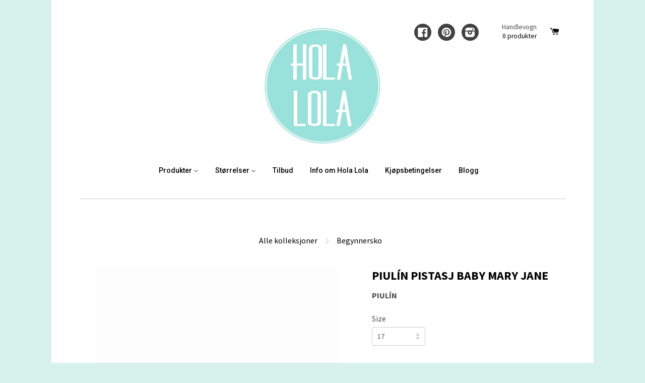

--- FILE ---
content_type: text/html; charset=utf-8
request_url: https://holalola.no/collections/til-nybegynneren/products/piulin-pistasj-baby-mary-jane
body_size: 14616
content:
<!doctype html>
<!--[if lt IE 7]><html class="no-js lt-ie9 lt-ie8 lt-ie7" lang="en"> <![endif]-->
<!--[if IE 7]><html class="no-js lt-ie9 lt-ie8" lang="en"> <![endif]-->
<!--[if IE 8]><html class="no-js lt-ie9" lang="en"> <![endif]-->
<!--[if IE 9 ]><html class="ie9 no-js"> <![endif]-->
<!--[if (gt IE 9)|!(IE)]><!--> <html class="no-js"> <!--<![endif]-->
<head>

  <!-- Basic page needs ================================================== -->
  <meta charset="utf-8">
  <meta http-equiv="X-UA-Compatible" content="IE=edge,chrome=1">

  
  <link rel="shortcut icon" href="//holalola.no/cdn/shop/t/2/assets/favicon.png?v=166800402672806154921441140968" type="image/png" />
  

  <!-- Title and description ================================================== -->
  <title>
  Piulín pistasj baby mary jane &ndash; Hola Lola
  </title>

  
  <meta name="description" content="Nydelige myke babysko i typen Mary Jane med klassisk spenne og i lakk. Disse kan brukes som tøfler, pensko eller utesko. Skoen er håndlaget i skinn. En enkel skinnsåle i de minste størrelsene, mens strørrelse 18 og 19 har en sklisikker gummisåle som passer babyene som begynner å reise seg godt. Piulín, spansk barneskom">
  

  <!-- Product meta ================================================== -->
  

  <meta property="og:type" content="product">
  <meta property="og:title" content="Piulín pistasj baby mary jane">
  
  <meta property="og:image" content="http://holalola.no/cdn/shop/products/P9090174_9fc260d4-b4d7-4173-aacc-2faac3907fdb_grande.jpg?v=1527561801">
  <meta property="og:image:secure_url" content="https://holalola.no/cdn/shop/products/P9090174_9fc260d4-b4d7-4173-aacc-2faac3907fdb_grande.jpg?v=1527561801">
  
  <meta property="og:image" content="http://holalola.no/cdn/shop/products/P9090175_fd2b66ca-b1f6-4058-aae7-44628bfc3779_grande.jpg?v=1527561801">
  <meta property="og:image:secure_url" content="https://holalola.no/cdn/shop/products/P9090175_fd2b66ca-b1f6-4058-aae7-44628bfc3779_grande.jpg?v=1527561801">
  
  <meta property="og:image" content="http://holalola.no/cdn/shop/products/P9090179_513dab48-8751-4e3b-b026-166a3a194587_grande.jpg?v=1527561801">
  <meta property="og:image:secure_url" content="https://holalola.no/cdn/shop/products/P9090179_513dab48-8751-4e3b-b026-166a3a194587_grande.jpg?v=1527561801">
  
  <meta property="og:price:amount" content="199,00">
  <meta property="og:price:currency" content="NOK">


  <meta property="og:description" content="Nydelige myke babysko i typen Mary Jane med klassisk spenne og i lakk. Disse kan brukes som tøfler, pensko eller utesko. Skoen er håndlaget i skinn. En enkel skinnsåle i de minste størrelsene, mens strørrelse 18 og 19 har en sklisikker gummisåle som passer babyene som begynner å reise seg godt. Piulín, spansk barneskom">

  <meta property="og:url" content="https://holalola.no/products/piulin-pistasj-baby-mary-jane">
  <meta property="og:site_name" content="Hola Lola">

  



  <meta name="twitter:site" content="@">


  <meta name="twitter:card" content="product">
  <meta name="twitter:title" content="Piulín pistasj baby mary jane">
  <meta name="twitter:description" content="Nydelige myke babysko i typen Mary Jane med klassisk spenne og i lakk. Disse kan brukes som tøfler, pensko eller utesko. Skoen er håndlaget i skinn. En enkel skinnsåle i de minste størrelsene, mens strørrelse 18 og 19 har en sklisikker gummisåle som passer babyene som begynner å reise seg godt. Piulín, spansk barneskomerke etablert i 1980, kjent for sin kvalitet og stil og kjennetegnes som klassisk, men moderne, stilig, elegant og chic. Fremfor alt er det komfort og velvære for barnas føtter som står høyt for Piulín. Inner- og ytterside håndlaget i 100 % skinn  Størrelse: Disse er romslige i størrelsen og det kan hende du bør gå ned en størrelse. Passer en normal barnefot. Vi anbefaler ca. 1 cm voksetillegg til små barn. Veiledende innvendige mål: 17: 10,9 cm  (ca 3 - 6 mnd)      18: 11,4 cm  (ca 6 - 9">
  <meta name="twitter:image" content="https://holalola.no/cdn/shop/products/P9090174_9fc260d4-b4d7-4173-aacc-2faac3907fdb_medium.jpg?v=1527561801">
  <meta name="twitter:image:width" content="240">
  <meta name="twitter:image:height" content="240">
  <meta name="twitter:label1" content="Price">
  <meta name="twitter:data1" content="199,00 NOK">
  
  <meta name="twitter:label2" content="Brand">
  <meta name="twitter:data2" content="Piulín">
  



  <!-- Helpers ================================================== -->
  <link rel="canonical" href="https://holalola.no/products/piulin-pistasj-baby-mary-jane">
  <meta name="viewport" content="width=device-width,initial-scale=1">

  

  <!-- CSS ================================================== -->
  <link href="//holalola.no/cdn/shop/t/2/assets/timber.scss.css?v=90981306892757535841745952957" rel="stylesheet" type="text/css" media="all" />
  
  
  
  <link href="//fonts.googleapis.com/css?family=Source+Sans+Pro:400,700" rel="stylesheet" type="text/css" media="all" />


  


  
    
    
    <link href="//fonts.googleapis.com/css?family=Roboto:500" rel="stylesheet" type="text/css" media="all" />
  



  <!-- Header hook for plugins ================================================== -->
  <!-- "snippets/buddha-megamenu-before.liquid" was not rendered, the associated app was uninstalled -->
  <!-- "snippets/buddha-megamenu.liquid" was not rendered, the associated app was uninstalled -->
  <script>window.performance && window.performance.mark && window.performance.mark('shopify.content_for_header.start');</script><meta id="shopify-digital-wallet" name="shopify-digital-wallet" content="/7678387/digital_wallets/dialog">
<meta name="shopify-checkout-api-token" content="6f8024e20fd157b882723ec2736a961f">
<meta id="in-context-paypal-metadata" data-shop-id="7678387" data-venmo-supported="false" data-environment="production" data-locale="en_US" data-paypal-v4="true" data-currency="NOK">
<link rel="alternate" type="application/json+oembed" href="https://holalola.no/products/piulin-pistasj-baby-mary-jane.oembed">
<script async="async" src="/checkouts/internal/preloads.js?locale=no-NO"></script>
<script id="shopify-features" type="application/json">{"accessToken":"6f8024e20fd157b882723ec2736a961f","betas":["rich-media-storefront-analytics"],"domain":"holalola.no","predictiveSearch":true,"shopId":7678387,"locale":"en"}</script>
<script>var Shopify = Shopify || {};
Shopify.shop = "hola-lola.myshopify.com";
Shopify.locale = "no";
Shopify.currency = {"active":"NOK","rate":"1.0"};
Shopify.country = "NO";
Shopify.theme = {"name":"React","id":9956468,"schema_name":null,"schema_version":null,"theme_store_id":348,"role":"main"};
Shopify.theme.handle = "null";
Shopify.theme.style = {"id":null,"handle":null};
Shopify.cdnHost = "holalola.no/cdn";
Shopify.routes = Shopify.routes || {};
Shopify.routes.root = "/";</script>
<script type="module">!function(o){(o.Shopify=o.Shopify||{}).modules=!0}(window);</script>
<script>!function(o){function n(){var o=[];function n(){o.push(Array.prototype.slice.apply(arguments))}return n.q=o,n}var t=o.Shopify=o.Shopify||{};t.loadFeatures=n(),t.autoloadFeatures=n()}(window);</script>
<script id="shop-js-analytics" type="application/json">{"pageType":"product"}</script>
<script defer="defer" async type="module" src="//holalola.no/cdn/shopifycloud/shop-js/modules/v2/client.init-shop-cart-sync_D0dqhulL.en.esm.js"></script>
<script defer="defer" async type="module" src="//holalola.no/cdn/shopifycloud/shop-js/modules/v2/chunk.common_CpVO7qML.esm.js"></script>
<script type="module">
  await import("//holalola.no/cdn/shopifycloud/shop-js/modules/v2/client.init-shop-cart-sync_D0dqhulL.en.esm.js");
await import("//holalola.no/cdn/shopifycloud/shop-js/modules/v2/chunk.common_CpVO7qML.esm.js");

  window.Shopify.SignInWithShop?.initShopCartSync?.({"fedCMEnabled":true,"windoidEnabled":true});

</script>
<script>(function() {
  var isLoaded = false;
  function asyncLoad() {
    if (isLoaded) return;
    isLoaded = true;
    var urls = ["https:\/\/instafeed.nfcube.com\/cdn\/45c42a8cede934161c146db2f5e4a792.js?shop=hola-lola.myshopify.com","https:\/\/chimpstatic.com\/mcjs-connected\/js\/users\/f06882025b50fa9fe631a4347\/51777c64fc646c20931bed85d.js?shop=hola-lola.myshopify.com"];
    for (var i = 0; i < urls.length; i++) {
      var s = document.createElement('script');
      s.type = 'text/javascript';
      s.async = true;
      s.src = urls[i];
      var x = document.getElementsByTagName('script')[0];
      x.parentNode.insertBefore(s, x);
    }
  };
  if(window.attachEvent) {
    window.attachEvent('onload', asyncLoad);
  } else {
    window.addEventListener('load', asyncLoad, false);
  }
})();</script>
<script id="__st">var __st={"a":7678387,"offset":3600,"reqid":"a7f4c121-bc46-4c16-9f99-fac2495e2480-1765289764","pageurl":"holalola.no\/collections\/til-nybegynneren\/products\/piulin-pistasj-baby-mary-jane","u":"a342b3967ef3","p":"product","rtyp":"product","rid":9700915145};</script>
<script>window.ShopifyPaypalV4VisibilityTracking = true;</script>
<script id="captcha-bootstrap">!function(){'use strict';const t='contact',e='account',n='new_comment',o=[[t,t],['blogs',n],['comments',n],[t,'customer']],c=[[e,'customer_login'],[e,'guest_login'],[e,'recover_customer_password'],[e,'create_customer']],r=t=>t.map((([t,e])=>`form[action*='/${t}']:not([data-nocaptcha='true']) input[name='form_type'][value='${e}']`)).join(','),a=t=>()=>t?[...document.querySelectorAll(t)].map((t=>t.form)):[];function s(){const t=[...o],e=r(t);return a(e)}const i='password',u='form_key',d=['recaptcha-v3-token','g-recaptcha-response','h-captcha-response',i],f=()=>{try{return window.sessionStorage}catch{return}},m='__shopify_v',_=t=>t.elements[u];function p(t,e,n=!1){try{const o=window.sessionStorage,c=JSON.parse(o.getItem(e)),{data:r}=function(t){const{data:e,action:n}=t;return t[m]||n?{data:e,action:n}:{data:t,action:n}}(c);for(const[e,n]of Object.entries(r))t.elements[e]&&(t.elements[e].value=n);n&&o.removeItem(e)}catch(o){console.error('form repopulation failed',{error:o})}}const l='form_type',E='cptcha';function T(t){t.dataset[E]=!0}const w=window,h=w.document,L='Shopify',v='ce_forms',y='captcha';let A=!1;((t,e)=>{const n=(g='f06e6c50-85a8-45c8-87d0-21a2b65856fe',I='https://cdn.shopify.com/shopifycloud/storefront-forms-hcaptcha/ce_storefront_forms_captcha_hcaptcha.v1.5.2.iife.js',D={infoText:'Protected by hCaptcha',privacyText:'Privacy',termsText:'Terms'},(t,e,n)=>{const o=w[L][v],c=o.bindForm;if(c)return c(t,g,e,D).then(n);var r;o.q.push([[t,g,e,D],n]),r=I,A||(h.body.append(Object.assign(h.createElement('script'),{id:'captcha-provider',async:!0,src:r})),A=!0)});var g,I,D;w[L]=w[L]||{},w[L][v]=w[L][v]||{},w[L][v].q=[],w[L][y]=w[L][y]||{},w[L][y].protect=function(t,e){n(t,void 0,e),T(t)},Object.freeze(w[L][y]),function(t,e,n,w,h,L){const[v,y,A,g]=function(t,e,n){const i=e?o:[],u=t?c:[],d=[...i,...u],f=r(d),m=r(i),_=r(d.filter((([t,e])=>n.includes(e))));return[a(f),a(m),a(_),s()]}(w,h,L),I=t=>{const e=t.target;return e instanceof HTMLFormElement?e:e&&e.form},D=t=>v().includes(t);t.addEventListener('submit',(t=>{const e=I(t);if(!e)return;const n=D(e)&&!e.dataset.hcaptchaBound&&!e.dataset.recaptchaBound,o=_(e),c=g().includes(e)&&(!o||!o.value);(n||c)&&t.preventDefault(),c&&!n&&(function(t){try{if(!f())return;!function(t){const e=f();if(!e)return;const n=_(t);if(!n)return;const o=n.value;o&&e.removeItem(o)}(t);const e=Array.from(Array(32),(()=>Math.random().toString(36)[2])).join('');!function(t,e){_(t)||t.append(Object.assign(document.createElement('input'),{type:'hidden',name:u})),t.elements[u].value=e}(t,e),function(t,e){const n=f();if(!n)return;const o=[...t.querySelectorAll(`input[type='${i}']`)].map((({name:t})=>t)),c=[...d,...o],r={};for(const[a,s]of new FormData(t).entries())c.includes(a)||(r[a]=s);n.setItem(e,JSON.stringify({[m]:1,action:t.action,data:r}))}(t,e)}catch(e){console.error('failed to persist form',e)}}(e),e.submit())}));const S=(t,e)=>{t&&!t.dataset[E]&&(n(t,e.some((e=>e===t))),T(t))};for(const o of['focusin','change'])t.addEventListener(o,(t=>{const e=I(t);D(e)&&S(e,y())}));const B=e.get('form_key'),M=e.get(l),P=B&&M;t.addEventListener('DOMContentLoaded',(()=>{const t=y();if(P)for(const e of t)e.elements[l].value===M&&p(e,B);[...new Set([...A(),...v().filter((t=>'true'===t.dataset.shopifyCaptcha))])].forEach((e=>S(e,t)))}))}(h,new URLSearchParams(w.location.search),n,t,e,['guest_login'])})(!0,!0)}();</script>
<script integrity="sha256-52AcMU7V7pcBOXWImdc/TAGTFKeNjmkeM1Pvks/DTgc=" data-source-attribution="shopify.loadfeatures" defer="defer" src="//holalola.no/cdn/shopifycloud/storefront/assets/storefront/load_feature-81c60534.js" crossorigin="anonymous"></script>
<script data-source-attribution="shopify.dynamic_checkout.dynamic.init">var Shopify=Shopify||{};Shopify.PaymentButton=Shopify.PaymentButton||{isStorefrontPortableWallets:!0,init:function(){window.Shopify.PaymentButton.init=function(){};var t=document.createElement("script");t.src="https://holalola.no/cdn/shopifycloud/portable-wallets/latest/portable-wallets.en.js",t.type="module",document.head.appendChild(t)}};
</script>
<script data-source-attribution="shopify.dynamic_checkout.buyer_consent">
  function portableWalletsHideBuyerConsent(e){var t=document.getElementById("shopify-buyer-consent"),n=document.getElementById("shopify-subscription-policy-button");t&&n&&(t.classList.add("hidden"),t.setAttribute("aria-hidden","true"),n.removeEventListener("click",e))}function portableWalletsShowBuyerConsent(e){var t=document.getElementById("shopify-buyer-consent"),n=document.getElementById("shopify-subscription-policy-button");t&&n&&(t.classList.remove("hidden"),t.removeAttribute("aria-hidden"),n.addEventListener("click",e))}window.Shopify?.PaymentButton&&(window.Shopify.PaymentButton.hideBuyerConsent=portableWalletsHideBuyerConsent,window.Shopify.PaymentButton.showBuyerConsent=portableWalletsShowBuyerConsent);
</script>
<script data-source-attribution="shopify.dynamic_checkout.cart.bootstrap">document.addEventListener("DOMContentLoaded",(function(){function t(){return document.querySelector("shopify-accelerated-checkout-cart, shopify-accelerated-checkout")}if(t())Shopify.PaymentButton.init();else{new MutationObserver((function(e,n){t()&&(Shopify.PaymentButton.init(),n.disconnect())})).observe(document.body,{childList:!0,subtree:!0})}}));
</script>
<link id="shopify-accelerated-checkout-styles" rel="stylesheet" media="screen" href="https://holalola.no/cdn/shopifycloud/portable-wallets/latest/accelerated-checkout-backwards-compat.css" crossorigin="anonymous">
<style id="shopify-accelerated-checkout-cart">
        #shopify-buyer-consent {
  margin-top: 1em;
  display: inline-block;
  width: 100%;
}

#shopify-buyer-consent.hidden {
  display: none;
}

#shopify-subscription-policy-button {
  background: none;
  border: none;
  padding: 0;
  text-decoration: underline;
  font-size: inherit;
  cursor: pointer;
}

#shopify-subscription-policy-button::before {
  box-shadow: none;
}

      </style>

<script>window.performance && window.performance.mark && window.performance.mark('shopify.content_for_header.end');</script>

  

<!--[if lt IE 9]>
<script src="//html5shiv.googlecode.com/svn/trunk/html5.js" type="text/javascript"></script>
<script src="//holalola.no/cdn/shop/t/2/assets/respond.min.js?v=52248677837542619231423557271" type="text/javascript"></script>
<link href="//holalola.no/cdn/shop/t/2/assets/respond-proxy.html" id="respond-proxy" rel="respond-proxy" />
<link href="//holalola.no/search?q=20ac90969d94aa6041d657217d040953" id="respond-redirect" rel="respond-redirect" />
<script src="//holalola.no/search?q=20ac90969d94aa6041d657217d040953" type="text/javascript"></script>
<![endif]-->



  

  <script src="//ajax.googleapis.com/ajax/libs/jquery/1.11.0/jquery.min.js" type="text/javascript"></script>
  <script src="//holalola.no/cdn/shop/t/2/assets/modernizr.min.js?v=26620055551102246001423557271" type="text/javascript"></script>

<link href="https://monorail-edge.shopifysvc.com" rel="dns-prefetch">
<script>(function(){if ("sendBeacon" in navigator && "performance" in window) {try {var session_token_from_headers = performance.getEntriesByType('navigation')[0].serverTiming.find(x => x.name == '_s').description;} catch {var session_token_from_headers = undefined;}var session_cookie_matches = document.cookie.match(/_shopify_s=([^;]*)/);var session_token_from_cookie = session_cookie_matches && session_cookie_matches.length === 2 ? session_cookie_matches[1] : "";var session_token = session_token_from_headers || session_token_from_cookie || "";function handle_abandonment_event(e) {var entries = performance.getEntries().filter(function(entry) {return /monorail-edge.shopifysvc.com/.test(entry.name);});if (!window.abandonment_tracked && entries.length === 0) {window.abandonment_tracked = true;var currentMs = Date.now();var navigation_start = performance.timing.navigationStart;var payload = {shop_id: 7678387,url: window.location.href,navigation_start,duration: currentMs - navigation_start,session_token,page_type: "product"};window.navigator.sendBeacon("https://monorail-edge.shopifysvc.com/v1/produce", JSON.stringify({schema_id: "online_store_buyer_site_abandonment/1.1",payload: payload,metadata: {event_created_at_ms: currentMs,event_sent_at_ms: currentMs}}));}}window.addEventListener('pagehide', handle_abandonment_event);}}());</script>
<script id="web-pixels-manager-setup">(function e(e,d,r,n,o){if(void 0===o&&(o={}),!Boolean(null===(a=null===(i=window.Shopify)||void 0===i?void 0:i.analytics)||void 0===a?void 0:a.replayQueue)){var i,a;window.Shopify=window.Shopify||{};var t=window.Shopify;t.analytics=t.analytics||{};var s=t.analytics;s.replayQueue=[],s.publish=function(e,d,r){return s.replayQueue.push([e,d,r]),!0};try{self.performance.mark("wpm:start")}catch(e){}var l=function(){var e={modern:/Edge?\/(1{2}[4-9]|1[2-9]\d|[2-9]\d{2}|\d{4,})\.\d+(\.\d+|)|Firefox\/(1{2}[4-9]|1[2-9]\d|[2-9]\d{2}|\d{4,})\.\d+(\.\d+|)|Chrom(ium|e)\/(9{2}|\d{3,})\.\d+(\.\d+|)|(Maci|X1{2}).+ Version\/(15\.\d+|(1[6-9]|[2-9]\d|\d{3,})\.\d+)([,.]\d+|)( \(\w+\)|)( Mobile\/\w+|) Safari\/|Chrome.+OPR\/(9{2}|\d{3,})\.\d+\.\d+|(CPU[ +]OS|iPhone[ +]OS|CPU[ +]iPhone|CPU IPhone OS|CPU iPad OS)[ +]+(15[._]\d+|(1[6-9]|[2-9]\d|\d{3,})[._]\d+)([._]\d+|)|Android:?[ /-](13[3-9]|1[4-9]\d|[2-9]\d{2}|\d{4,})(\.\d+|)(\.\d+|)|Android.+Firefox\/(13[5-9]|1[4-9]\d|[2-9]\d{2}|\d{4,})\.\d+(\.\d+|)|Android.+Chrom(ium|e)\/(13[3-9]|1[4-9]\d|[2-9]\d{2}|\d{4,})\.\d+(\.\d+|)|SamsungBrowser\/([2-9]\d|\d{3,})\.\d+/,legacy:/Edge?\/(1[6-9]|[2-9]\d|\d{3,})\.\d+(\.\d+|)|Firefox\/(5[4-9]|[6-9]\d|\d{3,})\.\d+(\.\d+|)|Chrom(ium|e)\/(5[1-9]|[6-9]\d|\d{3,})\.\d+(\.\d+|)([\d.]+$|.*Safari\/(?![\d.]+ Edge\/[\d.]+$))|(Maci|X1{2}).+ Version\/(10\.\d+|(1[1-9]|[2-9]\d|\d{3,})\.\d+)([,.]\d+|)( \(\w+\)|)( Mobile\/\w+|) Safari\/|Chrome.+OPR\/(3[89]|[4-9]\d|\d{3,})\.\d+\.\d+|(CPU[ +]OS|iPhone[ +]OS|CPU[ +]iPhone|CPU IPhone OS|CPU iPad OS)[ +]+(10[._]\d+|(1[1-9]|[2-9]\d|\d{3,})[._]\d+)([._]\d+|)|Android:?[ /-](13[3-9]|1[4-9]\d|[2-9]\d{2}|\d{4,})(\.\d+|)(\.\d+|)|Mobile Safari.+OPR\/([89]\d|\d{3,})\.\d+\.\d+|Android.+Firefox\/(13[5-9]|1[4-9]\d|[2-9]\d{2}|\d{4,})\.\d+(\.\d+|)|Android.+Chrom(ium|e)\/(13[3-9]|1[4-9]\d|[2-9]\d{2}|\d{4,})\.\d+(\.\d+|)|Android.+(UC? ?Browser|UCWEB|U3)[ /]?(15\.([5-9]|\d{2,})|(1[6-9]|[2-9]\d|\d{3,})\.\d+)\.\d+|SamsungBrowser\/(5\.\d+|([6-9]|\d{2,})\.\d+)|Android.+MQ{2}Browser\/(14(\.(9|\d{2,})|)|(1[5-9]|[2-9]\d|\d{3,})(\.\d+|))(\.\d+|)|K[Aa][Ii]OS\/(3\.\d+|([4-9]|\d{2,})\.\d+)(\.\d+|)/},d=e.modern,r=e.legacy,n=navigator.userAgent;return n.match(d)?"modern":n.match(r)?"legacy":"unknown"}(),u="modern"===l?"modern":"legacy",c=(null!=n?n:{modern:"",legacy:""})[u],f=function(e){return[e.baseUrl,"/wpm","/b",e.hashVersion,"modern"===e.buildTarget?"m":"l",".js"].join("")}({baseUrl:d,hashVersion:r,buildTarget:u}),m=function(e){var d=e.version,r=e.bundleTarget,n=e.surface,o=e.pageUrl,i=e.monorailEndpoint;return{emit:function(e){var a=e.status,t=e.errorMsg,s=(new Date).getTime(),l=JSON.stringify({metadata:{event_sent_at_ms:s},events:[{schema_id:"web_pixels_manager_load/3.1",payload:{version:d,bundle_target:r,page_url:o,status:a,surface:n,error_msg:t},metadata:{event_created_at_ms:s}}]});if(!i)return console&&console.warn&&console.warn("[Web Pixels Manager] No Monorail endpoint provided, skipping logging."),!1;try{return self.navigator.sendBeacon.bind(self.navigator)(i,l)}catch(e){}var u=new XMLHttpRequest;try{return u.open("POST",i,!0),u.setRequestHeader("Content-Type","text/plain"),u.send(l),!0}catch(e){return console&&console.warn&&console.warn("[Web Pixels Manager] Got an unhandled error while logging to Monorail."),!1}}}}({version:r,bundleTarget:l,surface:e.surface,pageUrl:self.location.href,monorailEndpoint:e.monorailEndpoint});try{o.browserTarget=l,function(e){var d=e.src,r=e.async,n=void 0===r||r,o=e.onload,i=e.onerror,a=e.sri,t=e.scriptDataAttributes,s=void 0===t?{}:t,l=document.createElement("script"),u=document.querySelector("head"),c=document.querySelector("body");if(l.async=n,l.src=d,a&&(l.integrity=a,l.crossOrigin="anonymous"),s)for(var f in s)if(Object.prototype.hasOwnProperty.call(s,f))try{l.dataset[f]=s[f]}catch(e){}if(o&&l.addEventListener("load",o),i&&l.addEventListener("error",i),u)u.appendChild(l);else{if(!c)throw new Error("Did not find a head or body element to append the script");c.appendChild(l)}}({src:f,async:!0,onload:function(){if(!function(){var e,d;return Boolean(null===(d=null===(e=window.Shopify)||void 0===e?void 0:e.analytics)||void 0===d?void 0:d.initialized)}()){var d=window.webPixelsManager.init(e)||void 0;if(d){var r=window.Shopify.analytics;r.replayQueue.forEach((function(e){var r=e[0],n=e[1],o=e[2];d.publishCustomEvent(r,n,o)})),r.replayQueue=[],r.publish=d.publishCustomEvent,r.visitor=d.visitor,r.initialized=!0}}},onerror:function(){return m.emit({status:"failed",errorMsg:"".concat(f," has failed to load")})},sri:function(e){var d=/^sha384-[A-Za-z0-9+/=]+$/;return"string"==typeof e&&d.test(e)}(c)?c:"",scriptDataAttributes:o}),m.emit({status:"loading"})}catch(e){m.emit({status:"failed",errorMsg:(null==e?void 0:e.message)||"Unknown error"})}}})({shopId: 7678387,storefrontBaseUrl: "https://holalola.no",extensionsBaseUrl: "https://extensions.shopifycdn.com/cdn/shopifycloud/web-pixels-manager",monorailEndpoint: "https://monorail-edge.shopifysvc.com/unstable/produce_batch",surface: "storefront-renderer",enabledBetaFlags: ["2dca8a86"],webPixelsConfigList: [{"id":"89391164","configuration":"{\"pixel_id\":\"479064466812077\",\"pixel_type\":\"facebook_pixel\",\"metaapp_system_user_token\":\"-\"}","eventPayloadVersion":"v1","runtimeContext":"OPEN","scriptVersion":"ca16bc87fe92b6042fbaa3acc2fbdaa6","type":"APP","apiClientId":2329312,"privacyPurposes":["ANALYTICS","MARKETING","SALE_OF_DATA"],"dataSharingAdjustments":{"protectedCustomerApprovalScopes":["read_customer_address","read_customer_email","read_customer_name","read_customer_personal_data","read_customer_phone"]}},{"id":"60194876","eventPayloadVersion":"v1","runtimeContext":"LAX","scriptVersion":"1","type":"CUSTOM","privacyPurposes":["MARKETING"],"name":"Meta pixel (migrated)"},{"id":"84475964","eventPayloadVersion":"v1","runtimeContext":"LAX","scriptVersion":"1","type":"CUSTOM","privacyPurposes":["ANALYTICS"],"name":"Google Analytics tag (migrated)"},{"id":"shopify-app-pixel","configuration":"{}","eventPayloadVersion":"v1","runtimeContext":"STRICT","scriptVersion":"0450","apiClientId":"shopify-pixel","type":"APP","privacyPurposes":["ANALYTICS","MARKETING"]},{"id":"shopify-custom-pixel","eventPayloadVersion":"v1","runtimeContext":"LAX","scriptVersion":"0450","apiClientId":"shopify-pixel","type":"CUSTOM","privacyPurposes":["ANALYTICS","MARKETING"]}],isMerchantRequest: false,initData: {"shop":{"name":"Hola Lola","paymentSettings":{"currencyCode":"NOK"},"myshopifyDomain":"hola-lola.myshopify.com","countryCode":"NO","storefrontUrl":"https:\/\/holalola.no"},"customer":null,"cart":null,"checkout":null,"productVariants":[{"price":{"amount":199.0,"currencyCode":"NOK"},"product":{"title":"Piulín pistasj baby mary jane","vendor":"Piulín","id":"9700915145","untranslatedTitle":"Piulín pistasj baby mary jane","url":"\/products\/piulin-pistasj-baby-mary-jane","type":"Babysko"},"id":"37437147913","image":{"src":"\/\/holalola.no\/cdn\/shop\/products\/P9090174_9fc260d4-b4d7-4173-aacc-2faac3907fdb.jpg?v=1527561801"},"sku":"","title":"17","untranslatedTitle":"17"},{"price":{"amount":199.0,"currencyCode":"NOK"},"product":{"title":"Piulín pistasj baby mary jane","vendor":"Piulín","id":"9700915145","untranslatedTitle":"Piulín pistasj baby mary jane","url":"\/products\/piulin-pistasj-baby-mary-jane","type":"Babysko"},"id":"37438155529","image":{"src":"\/\/holalola.no\/cdn\/shop\/products\/P9090174_9fc260d4-b4d7-4173-aacc-2faac3907fdb.jpg?v=1527561801"},"sku":"","title":"18 *utsolgt","untranslatedTitle":"18 *utsolgt"},{"price":{"amount":199.0,"currencyCode":"NOK"},"product":{"title":"Piulín pistasj baby mary jane","vendor":"Piulín","id":"9700915145","untranslatedTitle":"Piulín pistasj baby mary jane","url":"\/products\/piulin-pistasj-baby-mary-jane","type":"Babysko"},"id":"37438203721","image":{"src":"\/\/holalola.no\/cdn\/shop\/products\/P9090174_9fc260d4-b4d7-4173-aacc-2faac3907fdb.jpg?v=1527561801"},"sku":"","title":"19","untranslatedTitle":"19"}],"purchasingCompany":null},},"https://holalola.no/cdn","ae1676cfwd2530674p4253c800m34e853cb",{"modern":"","legacy":""},{"shopId":"7678387","storefrontBaseUrl":"https:\/\/holalola.no","extensionBaseUrl":"https:\/\/extensions.shopifycdn.com\/cdn\/shopifycloud\/web-pixels-manager","surface":"storefront-renderer","enabledBetaFlags":"[\"2dca8a86\"]","isMerchantRequest":"false","hashVersion":"ae1676cfwd2530674p4253c800m34e853cb","publish":"custom","events":"[[\"page_viewed\",{}],[\"product_viewed\",{\"productVariant\":{\"price\":{\"amount\":199.0,\"currencyCode\":\"NOK\"},\"product\":{\"title\":\"Piulín pistasj baby mary jane\",\"vendor\":\"Piulín\",\"id\":\"9700915145\",\"untranslatedTitle\":\"Piulín pistasj baby mary jane\",\"url\":\"\/products\/piulin-pistasj-baby-mary-jane\",\"type\":\"Babysko\"},\"id\":\"37437147913\",\"image\":{\"src\":\"\/\/holalola.no\/cdn\/shop\/products\/P9090174_9fc260d4-b4d7-4173-aacc-2faac3907fdb.jpg?v=1527561801\"},\"sku\":\"\",\"title\":\"17\",\"untranslatedTitle\":\"17\"}}]]"});</script><script>
  window.ShopifyAnalytics = window.ShopifyAnalytics || {};
  window.ShopifyAnalytics.meta = window.ShopifyAnalytics.meta || {};
  window.ShopifyAnalytics.meta.currency = 'NOK';
  var meta = {"product":{"id":9700915145,"gid":"gid:\/\/shopify\/Product\/9700915145","vendor":"Piulín","type":"Babysko","variants":[{"id":37437147913,"price":19900,"name":"Piulín pistasj baby mary jane - 17","public_title":"17","sku":""},{"id":37438155529,"price":19900,"name":"Piulín pistasj baby mary jane - 18 *utsolgt","public_title":"18 *utsolgt","sku":""},{"id":37438203721,"price":19900,"name":"Piulín pistasj baby mary jane - 19","public_title":"19","sku":""}],"remote":false},"page":{"pageType":"product","resourceType":"product","resourceId":9700915145}};
  for (var attr in meta) {
    window.ShopifyAnalytics.meta[attr] = meta[attr];
  }
</script>
<script class="analytics">
  (function () {
    var customDocumentWrite = function(content) {
      var jquery = null;

      if (window.jQuery) {
        jquery = window.jQuery;
      } else if (window.Checkout && window.Checkout.$) {
        jquery = window.Checkout.$;
      }

      if (jquery) {
        jquery('body').append(content);
      }
    };

    var hasLoggedConversion = function(token) {
      if (token) {
        return document.cookie.indexOf('loggedConversion=' + token) !== -1;
      }
      return false;
    }

    var setCookieIfConversion = function(token) {
      if (token) {
        var twoMonthsFromNow = new Date(Date.now());
        twoMonthsFromNow.setMonth(twoMonthsFromNow.getMonth() + 2);

        document.cookie = 'loggedConversion=' + token + '; expires=' + twoMonthsFromNow;
      }
    }

    var trekkie = window.ShopifyAnalytics.lib = window.trekkie = window.trekkie || [];
    if (trekkie.integrations) {
      return;
    }
    trekkie.methods = [
      'identify',
      'page',
      'ready',
      'track',
      'trackForm',
      'trackLink'
    ];
    trekkie.factory = function(method) {
      return function() {
        var args = Array.prototype.slice.call(arguments);
        args.unshift(method);
        trekkie.push(args);
        return trekkie;
      };
    };
    for (var i = 0; i < trekkie.methods.length; i++) {
      var key = trekkie.methods[i];
      trekkie[key] = trekkie.factory(key);
    }
    trekkie.load = function(config) {
      trekkie.config = config || {};
      trekkie.config.initialDocumentCookie = document.cookie;
      var first = document.getElementsByTagName('script')[0];
      var script = document.createElement('script');
      script.type = 'text/javascript';
      script.onerror = function(e) {
        var scriptFallback = document.createElement('script');
        scriptFallback.type = 'text/javascript';
        scriptFallback.onerror = function(error) {
                var Monorail = {
      produce: function produce(monorailDomain, schemaId, payload) {
        var currentMs = new Date().getTime();
        var event = {
          schema_id: schemaId,
          payload: payload,
          metadata: {
            event_created_at_ms: currentMs,
            event_sent_at_ms: currentMs
          }
        };
        return Monorail.sendRequest("https://" + monorailDomain + "/v1/produce", JSON.stringify(event));
      },
      sendRequest: function sendRequest(endpointUrl, payload) {
        // Try the sendBeacon API
        if (window && window.navigator && typeof window.navigator.sendBeacon === 'function' && typeof window.Blob === 'function' && !Monorail.isIos12()) {
          var blobData = new window.Blob([payload], {
            type: 'text/plain'
          });

          if (window.navigator.sendBeacon(endpointUrl, blobData)) {
            return true;
          } // sendBeacon was not successful

        } // XHR beacon

        var xhr = new XMLHttpRequest();

        try {
          xhr.open('POST', endpointUrl);
          xhr.setRequestHeader('Content-Type', 'text/plain');
          xhr.send(payload);
        } catch (e) {
          console.log(e);
        }

        return false;
      },
      isIos12: function isIos12() {
        return window.navigator.userAgent.lastIndexOf('iPhone; CPU iPhone OS 12_') !== -1 || window.navigator.userAgent.lastIndexOf('iPad; CPU OS 12_') !== -1;
      }
    };
    Monorail.produce('monorail-edge.shopifysvc.com',
      'trekkie_storefront_load_errors/1.1',
      {shop_id: 7678387,
      theme_id: 9956468,
      app_name: "storefront",
      context_url: window.location.href,
      source_url: "//holalola.no/cdn/s/trekkie.storefront.94e7babdf2ec3663c2b14be7d5a3b25b9303ebb0.min.js"});

        };
        scriptFallback.async = true;
        scriptFallback.src = '//holalola.no/cdn/s/trekkie.storefront.94e7babdf2ec3663c2b14be7d5a3b25b9303ebb0.min.js';
        first.parentNode.insertBefore(scriptFallback, first);
      };
      script.async = true;
      script.src = '//holalola.no/cdn/s/trekkie.storefront.94e7babdf2ec3663c2b14be7d5a3b25b9303ebb0.min.js';
      first.parentNode.insertBefore(script, first);
    };
    trekkie.load(
      {"Trekkie":{"appName":"storefront","development":false,"defaultAttributes":{"shopId":7678387,"isMerchantRequest":null,"themeId":9956468,"themeCityHash":"17235816202992969377","contentLanguage":"no","currency":"NOK","eventMetadataId":"bc94a95e-c590-49d9-9f53-13165c2fbc8d"},"isServerSideCookieWritingEnabled":true,"monorailRegion":"shop_domain","enabledBetaFlags":["f0df213a"]},"Session Attribution":{},"S2S":{"facebookCapiEnabled":false,"source":"trekkie-storefront-renderer","apiClientId":580111}}
    );

    var loaded = false;
    trekkie.ready(function() {
      if (loaded) return;
      loaded = true;

      window.ShopifyAnalytics.lib = window.trekkie;

      var originalDocumentWrite = document.write;
      document.write = customDocumentWrite;
      try { window.ShopifyAnalytics.merchantGoogleAnalytics.call(this); } catch(error) {};
      document.write = originalDocumentWrite;

      window.ShopifyAnalytics.lib.page(null,{"pageType":"product","resourceType":"product","resourceId":9700915145,"shopifyEmitted":true});

      var match = window.location.pathname.match(/checkouts\/(.+)\/(thank_you|post_purchase)/)
      var token = match? match[1]: undefined;
      if (!hasLoggedConversion(token)) {
        setCookieIfConversion(token);
        window.ShopifyAnalytics.lib.track("Viewed Product",{"currency":"NOK","variantId":37437147913,"productId":9700915145,"productGid":"gid:\/\/shopify\/Product\/9700915145","name":"Piulín pistasj baby mary jane - 17","price":"199.00","sku":"","brand":"Piulín","variant":"17","category":"Babysko","nonInteraction":true,"remote":false},undefined,undefined,{"shopifyEmitted":true});
      window.ShopifyAnalytics.lib.track("monorail:\/\/trekkie_storefront_viewed_product\/1.1",{"currency":"NOK","variantId":37437147913,"productId":9700915145,"productGid":"gid:\/\/shopify\/Product\/9700915145","name":"Piulín pistasj baby mary jane - 17","price":"199.00","sku":"","brand":"Piulín","variant":"17","category":"Babysko","nonInteraction":true,"remote":false,"referer":"https:\/\/holalola.no\/collections\/til-nybegynneren\/products\/piulin-pistasj-baby-mary-jane"});
      }
    });


        var eventsListenerScript = document.createElement('script');
        eventsListenerScript.async = true;
        eventsListenerScript.src = "//holalola.no/cdn/shopifycloud/storefront/assets/shop_events_listener-3da45d37.js";
        document.getElementsByTagName('head')[0].appendChild(eventsListenerScript);

})();</script>
  <script>
  if (!window.ga || (window.ga && typeof window.ga !== 'function')) {
    window.ga = function ga() {
      (window.ga.q = window.ga.q || []).push(arguments);
      if (window.Shopify && window.Shopify.analytics && typeof window.Shopify.analytics.publish === 'function') {
        window.Shopify.analytics.publish("ga_stub_called", {}, {sendTo: "google_osp_migration"});
      }
      console.error("Shopify's Google Analytics stub called with:", Array.from(arguments), "\nSee https://help.shopify.com/manual/promoting-marketing/pixels/pixel-migration#google for more information.");
    };
    if (window.Shopify && window.Shopify.analytics && typeof window.Shopify.analytics.publish === 'function') {
      window.Shopify.analytics.publish("ga_stub_initialized", {}, {sendTo: "google_osp_migration"});
    }
  }
</script>
<script
  defer
  src="https://holalola.no/cdn/shopifycloud/perf-kit/shopify-perf-kit-2.1.2.min.js"
  data-application="storefront-renderer"
  data-shop-id="7678387"
  data-render-region="gcp-us-east1"
  data-page-type="product"
  data-theme-instance-id="9956468"
  data-theme-name=""
  data-theme-version=""
  data-monorail-region="shop_domain"
  data-resource-timing-sampling-rate="10"
  data-shs="true"
  data-shs-beacon="true"
  data-shs-export-with-fetch="true"
  data-shs-logs-sample-rate="1"
></script>
</head>


<body class="template-product" >
  <!-- "snippets/buddha-megamenu-wireframe.liquid" was not rendered, the associated app was uninstalled -->

  

  <div class="wrapper site-wrapper">

    <header class="site-header" role="banner">
      <div class="grid--full">

        
          <div class="grid-item large--one-third small--hide">
        
        
      <div class="grid-item  large--text-left">
        
        
        
      </div>
    

        
        </div>
        

        <div class="grid-item text-center large--one-third">
          
            <div class="h1 header-logo" itemscope itemtype="http://schema.org/Organization">
          
            
              <a href="/" itemprop="url">
                <img src="//holalola.no/cdn/shop/t/2/assets/logo.png?v=6136637264184250151444237787" alt="Hola Lola" itemprop="logo">
              </a>
            
          
            </div>
          
        </div>

        <div class="grid-item text-center large--text-right large--one-third" style="vertical-align: top;">
          
          
          <div class="site-footer--bucket" style="float: left; width: 50%; margin-top: -10px;">
          <ul class="inline-list social-icons">
            
            
              <li>
                <a class="icon-fallback-text" href="https://www.facebook.com/holalolano-853587061400148/" title="Hola Lola på Facebook">
                  <span class="icon icon-facebook" aria-hidden="true"></span>
                  <span class="fallback-text">Facebook</span>
                </a>
              </li>
            
            
              <li>
                <a class="icon-fallback-text" href="https://www.pinterest.com/holalolano/" title="Hola Lola på Pinterest">
                  <span class="icon icon-pinterest" aria-hidden="true"></span>
                  <span class="fallback-text">Pinterest</span>
                </a>
              </li>
            
            
            
              <li>
                <a class="icon-fallback-text" href="https://instagram.com/holalola.no/" title="Hola Lola på Instagram">
                  <span class="icon icon-instagram" aria-hidden="true"></span>
                  <span class="fallback-text">Instagram</span>
                </a>
              </li>
            
            
            
            
            
          </ul>
        </div>
          
          <a href="/cart" id="cartToggle" class="site-header__module header-cart">
            <span class="icon icon-cart btn-secondary" aria-hidden="true"></span>
            <div class="header-cart--text">
              <span class="header-cart--label">Handlevogn</span>
              <span class="header-cart--count">
                <span class="cart-count">0</span>
                produkter
              </span>
            </div>
          </a>
          
        </div>
      </div>
    </header>

    <nav class="nav-bar" id="stickyNav" role="navigation">
      <div class="grid--full">
        <div class="grid-item text-center">
          <ul class="site-nav" id="accessibleNav">
  
    
    
      <li class="site-nav--has-dropdown" aria-haspopup="true">
        <a href="/collections/all">
          Produkter
          <span class="icon-fallback-text">
            <span class="icon icon-arrow-down" aria-hidden="true"></span>
          </span>
        </a>
        <ul class="site-nav--dropdown">
          
            <li ><a href="/collections/babysko">Babysko</a></li>
          
            <li class="site-nav--active"><a href="/collections/til-nybegynneren">Begynnersko</a></li>
          
            <li ><a href="/collections/til-hoytid-og-fest">Pensko</a></li>
          
            <li ><a href="/collections/boots">Snøresko og boots</a></li>
          
            <li ><a href="/collections/t-stropp">T-stropp</a></li>
          
            <li ><a href="/collections/mary-janes">Mary Janes</a></li>
          
            <li ><a href="/collections/vintersko">Vintersko</a></li>
          
            <li ><a href="/collections/ull">Ull-produkter</a></li>
          
            <li ><a href="/collections/strompebukser">Strømpebukser</a></li>
          
            <li ><a href="/collections/knestromper-sokker">Knestrømper &amp; sokker</a></li>
          
            <li ><a href="/collections/solbriller/solbriller">Solbriller</a></li>
          
            <li ><a href="/collections/sandaler-1">Sandaler</a></li>
          
        </ul>
      </li>
    
  
    
    
      <li class="site-nav--has-dropdown" aria-haspopup="true">
        <a href="/">
          Størrelser
          <span class="icon-fallback-text">
            <span class="icon icon-arrow-down" aria-hidden="true"></span>
          </span>
        </a>
        <ul class="site-nav--dropdown">
          
            <li ><a href="/pages/storrelseguide-til-barn">Størrelseguide</a></li>
          
            <li ><a href="/collections/19">17 - 19</a></li>
          
            <li ><a href="/collections/20">20 - 22</a></li>
          
            <li ><a href="/collections/23">23 - 26</a></li>
          
            <li ><a href="/collections/27">27 - 29</a></li>
          
            <li ><a href="/collections/30">30 - 32</a></li>
          
            <li ><a href="/collections/32">33 - 35</a></li>
          
        </ul>
      </li>
    
  
    
    
      <li >
        <a href="/collections/salg">Tilbud</a>
      </li>
    
  
    
    
      <li >
        <a href="/pages/about-us">Info om Hola Lola</a>
      </li>
    
  
    
    
      <li >
        <a href="/pages/kjopsbetingelser">Kjøpsbetingelser</a>
      </li>
    
  
    
    
      <li >
        <a href="/blogs/news">Blogg</a>
      </li>
    
  
  
    
      <li class="sticky-only">
        <a href="/cart">Handlevogn (<span class="cart-count">0</span>)</a>
      </li>
    
  
</ul>

        </div>
        
      </div>
    </nav>

    <main class="main-content" role="main">
      
        <hr class="hr--header">
      
      <div itemscope itemtype="http://schema.org/Product">

  <meta itemprop="url" content="https://holalola.no/products/piulin-pistasj-baby-mary-jane">
  <meta itemprop="image" content="//holalola.no/cdn/shop/products/P9090174_9fc260d4-b4d7-4173-aacc-2faac3907fdb_grande.jpg?v=1527561801">

  
    
<nav class="breadcrumb" role="navigation" aria-label="breadcrumbs">

  

    
      <a href="/collections">Alle kolleksjoner</a>
      
        <span class="icon-fallback-text">
          <span class="icon icon-arrow-right" aria-hidden="true"></span>
        </span>
        
        <a href="/collections/til-nybegynneren" title="">Begynnersko</a>
      
    

  
</nav>


  

  <div class="grid">
    <div class="grid-item large--seven-twelfths">
      <div class="product-photo-container" id="productPhoto">
        
        <img id="productPhotoImg" src="//holalola.no/cdn/shop/products/P9090174_9fc260d4-b4d7-4173-aacc-2faac3907fdb_large.jpg?v=1527561801" alt="Hola Lola - Hola Lola, Piulín - Cóndor, Piulín - Arauto Rap, Piulín - Beberlis, Piulín - Chupetin, Babysko - barnesko, Babysko - babyssko, Babysko - pensko barn, Babysko - kids shoes, Piulín - Manuela de Juan, Piulín pistasj baby mary jane - strømpebukser, Piulín pistasj baby mary jane - knestrømper, Babysko - sko, Babysko - skinnsko, Piulín - MAÁ, Babysko - penklær barn, Babysko - barneklær "  data-zoom="//holalola.no/cdn/shop/products/P9090174_9fc260d4-b4d7-4173-aacc-2faac3907fdb_grande.jpg?v=1527561801">
      </div>

      
        <ul class="product-photo-thumbs grid-uniform" id="productThumbs">

          
            <li class="grid-item one-quarter">
              <a href="//holalola.no/cdn/shop/products/P9090174_9fc260d4-b4d7-4173-aacc-2faac3907fdb_large.jpg?v=1527561801" class="product-photo-thumb">
                <img src="//holalola.no/cdn/shop/products/P9090174_9fc260d4-b4d7-4173-aacc-2faac3907fdb_compact.jpg?v=1527561801" alt="Hola Lola - Hola Lola, Piulín - Cóndor, Piulín - Arauto Rap, Piulín - Beberlis, Piulín - Chupetin, Babysko - barnesko, Babysko - babyssko, Babysko - pensko barn, Babysko - kids shoes, Piulín - Manuela de Juan, Piulín pistasj baby mary jane - strømpebukser, Piulín pistasj baby mary jane - knestrømper, Babysko - sko, Babysko - skinnsko, Piulín - MAÁ, Babysko - penklær barn, Babysko - barneklær ">
              </a>
            </li>
          
            <li class="grid-item one-quarter">
              <a href="//holalola.no/cdn/shop/products/P9090175_fd2b66ca-b1f6-4058-aae7-44628bfc3779_large.jpg?v=1527561801" class="product-photo-thumb">
                <img src="//holalola.no/cdn/shop/products/P9090175_fd2b66ca-b1f6-4058-aae7-44628bfc3779_compact.jpg?v=1527561801" alt="Hola Lola - Hola Lola, Piulín - Cóndor, Piulín - Arauto Rap, Piulín - Beberlis, Piulín - Chupetin, Babysko - barnesko, Babysko - babyssko, Babysko - pensko barn, Babysko - kids shoes, Piulín - Manuela de Juan, Piulín pistasj baby mary jane - strømpebukser, Piulín pistasj baby mary jane - knestrømper, Babysko - sko, Babysko - skinnsko, Piulín - MAÁ, Babysko - penklær barn, Babysko - barneklær ">
              </a>
            </li>
          
            <li class="grid-item one-quarter">
              <a href="//holalola.no/cdn/shop/products/P9090179_513dab48-8751-4e3b-b026-166a3a194587_large.jpg?v=1527561801" class="product-photo-thumb">
                <img src="//holalola.no/cdn/shop/products/P9090179_513dab48-8751-4e3b-b026-166a3a194587_compact.jpg?v=1527561801" alt="Hola Lola - Hola Lola, Piulín - Cóndor, Piulín - Arauto Rap, Piulín - Beberlis, Piulín - Chupetin, Babysko - barnesko, Babysko - babyssko, Babysko - pensko barn, Babysko - kids shoes, Piulín - Manuela de Juan, Piulín pistasj baby mary jane - strømpebukser, Piulín pistasj baby mary jane - knestrømper, Babysko - sko, Babysko - skinnsko, Piulín - MAÁ, Babysko - penklær barn, Babysko - barneklær ">
              </a>
            </li>
          

        </ul>
      

    </div>

    <div class="grid-item large--five-twelfths">

      <h1 class="h2" itemprop="name">Piulín pistasj baby mary jane</h1>
      
        <p class="h5">Piulín</p>
      

      <div itemprop="offers" itemscope itemtype="http://schema.org/Offer">

        <meta itemprop="priceCurrency" content="NOK">

        <link itemprop="availability" href="http://schema.org/InStock">

        <form action="/cart/add" method="post" enctype="multipart/form-data" id="addToCartForm">

          <div class="product-options">
            <select name="id" id="productSelect" class="product-variants">
              
                
                  <option value="37437147913">
                    17 - 199,00 NOK
                  </option>
                
              
                
                  <option disabled="disabled">
                    18 *utsolgt - Utsolgt
                  </option>
                
              
                
                  <option value="37438203721">
                    19 - 199,00 NOK
                  </option>
                
              
            </select>

            
          </div>

          <p class="h2">
            
              <span id="comparePrice" class="compare-price">379,00 kr</span>
            
            <span id="productPrice" itemprop="price">199,00 kr</span>
          </p>

          <button type="submit" name="add" id="addToCart" class="btn">
            <span id="addToCartText">Legg til handelvogn</span>
          </button>
          <!--<span id="variantQuantity" class="variant-quantity"></span>-->
        </form>

      </div>

      <hr>

      <div class="product-description rte" itemprop="description">
        <p><span>Nydelige myke babysko i typen Mary Jane med klassisk spenne og i lakk. Disse kan brukes som tøfler, pensko eller utesko. Skoen er håndlaget i skinn. En enkel skinnsåle i de minste størrelsene, mens strørrelse 18 og 19 har en sklisikker gummisåle som passer babyene som begynner å reise seg godt.</span></p>
<p><strong>Piulín</strong>, spansk barneskomerke etablert i 1980, kjent for sin kvalitet og stil og kjennetegnes som klassisk, men moderne, stilig, elegant og chic. Fremfor alt er det komfort og velvære for barnas føtter som står høyt for Piulín.</p>
<p>Inner- og ytterside håndlaget i 100 % skinn </p>
<p><strong>Størrelse:</strong> Disse er romslige i størrelsen og det kan hende du bør gå ned en størrelse. Passer en normal barnefot.</p>
<p>Vi anbefaler ca. 1 cm voksetillegg til små barn.</p>
<p>Veiledende innvendige mål:</p>
<div class="internalSizeBox"><span id="text1_INDEX_3" class="formText form-control-static nameSpan">17: 10,9 cm  (ca 3 - 6 mnd)     </span></div>
<div class="internalSizeBox"><span id="text1_INDEX_3" class="formText form-control-static nameSpan"><span id="text1_INDEX_1" class="formText form-control-static nameSpan">18</span><span id="text2_INDEX_1" class="formText form-control-static ">: 11,4 cm  (ca 6 - 9 mnd)     </span></span></div>
<div class="internalSizeBox"><span id="text1_INDEX_3" class="formText form-control-static nameSpan"><span id="text2_INDEX_1" class="formText form-control-static ">19</span><span id="text2_INDEX_2" class="formText form-control-static ">: 12,2 cm  (ca 9 - 12 mnd)      </span></span></div>
<p>    </p>
      </div>

      
        



<div class="social-sharing is-clean" data-permalink="https://holalola.no/products/piulin-pistasj-baby-mary-jane">

  
    <a target="_blank" href="//www.facebook.com/sharer.php?u=https://holalola.no/products/piulin-pistasj-baby-mary-jane" class="share-facebook">
      <span class="icon icon-facebook"></span>
      <span class="share-title">Share</span>
      <span class="share-count">0</span>
    </a>
  

  
    <a target="_blank" href="//twitter.com/share?url=https://holalola.no/products/piulin-pistasj-baby-mary-jane&amp;text=Piulín pistasj baby mary jane" class="share-twitter">
      <span class="icon icon-twitter"></span>
      <span class="share-title">Tweet</span>
      <span class="share-count">0</span>
    </a>
  

  

    
      <a target="_blank" href="//pinterest.com/pin/create/button/?url=https://holalola.no/products/piulin-pistasj-baby-mary-jane&amp;media=//holalola.no/cdn/shop/products/P9090174_9fc260d4-b4d7-4173-aacc-2faac3907fdb_1024x1024.jpg?v=1527561801&amp;description=Piulín pistasj baby mary jane" class="share-pinterest">
        <span class="icon icon-pinterest"></span>
        <span class="share-title">Pin it</span>
        <span class="share-count">0</span>
      </a>
    

    

  

  

</div>

      

    </div>
  </div>

  
    
    





  <hr>
  <div class="section-header text-center">
    <span class="h3 section-header--title">Andre produkter i samme kategori</span>
  </div>
  <div class="grid-uniform product-grid">
    
    
    
    
      
        
          







<div class="grid-item medium-down--one-half large--one-quarter">

  <a href="/collections/til-nybegynneren/products/beberlis-karamell-begynnersko" class="product-grid-item text-center">
    <div class="product-grid-image">
      <div class="product-grid-image--centered">
        
        
        <img src="//holalola.no/cdn/shop/products/karamell_large.jpg?v=1527561730" alt="Hola Lola - Hola Lola, Beberlis - Cóndor, Beberlis - Arauto Rap, Beberlis - Beberlis, Beberlis - Chupetin, Sko - barnesko, Sko - babyssko, Sko - pensko barn, Sko - kids shoes, Beberlis - Manuela de Juan, Beberlis karamell begynnersko - strømpebukser, Beberlis karamell begynnersko - knestrømper, Sko - sko, Sko - skinnsko, Beberlis - MAÁ, Sko - penklær barn, Sko - barneklær ">
      </div>
    </div>

    
      <p>
        
          <span class="h6 color-secondary">Beberlis karamell begynnersko</span><br>
        
        
          
          
  749,00 kr


        
        
      </p>
    
  </a>

</div>

        
      
    
      
        
          







<div class="grid-item medium-down--one-half large--one-quarter">

  <a href="/collections/til-nybegynneren/products/copy-of-beberlis-gronn-begynnersko" class="product-grid-item text-center">
    <div class="product-grid-image">
      <div class="product-grid-image--centered">
        
        
        <img src="//holalola.no/cdn/shop/products/P1010191_a3dc9c59-ac89-489e-8a2a-a3bcc10ab215_large.jpg?v=1539657021" alt="Hola Lola - Hola Lola, Beberlis - Cóndor, Beberlis - Arauto Rap, Beberlis - Beberlis, Beberlis - Chupetin, Sko - barnesko, Sko - babyssko, Sko - pensko barn, Sko - kids shoes, Beberlis - Manuela de Juan, Beberlis flaskegrønn begynnersko - strømpebukser, Beberlis flaskegrønn begynnersko - knestrømper, Sko - sko, Sko - skinnsko, Beberlis - MAÁ, Sko - penklær barn, Sko - barneklær ">
      </div>
    </div>

    
      <p>
        
          <span class="h6 color-secondary">Beberlis flaskegrønn begynnersko</span><br>
        
        
          
          
  749,00 kr


        
        
      </p>
    
  </a>

</div>

        
      
    
      
        
          







<div class="grid-item medium-down--one-half large--one-quarter">

  <a href="/collections/til-nybegynneren/products/beberlis-stovet-pudderrosa-begynnersko" class="product-grid-item text-center">
    <div class="product-grid-image">
      <div class="product-grid-image--centered">
        
        
        <img src="//holalola.no/cdn/shop/products/old_large.jpg?v=1527561752" alt="Hola Lola - Hola Lola, Beberlis - Cóndor, Beberlis - Arauto Rap, Beberlis - Beberlis, Beberlis - Chupetin, Sko - barnesko, Sko - babyssko, Sko - pensko barn, Sko - kids shoes, Beberlis - Manuela de Juan, Beberlis støvet pudderrosa begynnersko - strømpebukser, Beberlis støvet pudderrosa begynnersko - knestrømper, Sko - sko, Sko - skinnsko, Beberlis - MAÁ, Sko - penklær barn, Sko - barneklær ">
      </div>
    </div>

    
      <p>
        
          <span class="h6 color-secondary">Beberlis støvet pudderrosa begynnersko</span><br>
        
        
          
          
  749,00 kr


        
        
      </p>
    
  </a>

</div>

        
      
    
      
        
          







<div class="grid-item medium-down--one-half large--one-quarter">

  <a href="/collections/til-nybegynneren/products/beberlis-sort-flettet-begynnersko" class="product-grid-item text-center">
    <div class="product-grid-image">
      <div class="product-grid-image--centered">
        
        
        <img src="//holalola.no/cdn/shop/products/blacki_large.jpg?v=1527561739" alt="Hola Lola - Hola Lola, Beberlis - Cóndor, Beberlis - Arauto Rap, Beberlis - Beberlis, Beberlis - Chupetin, Sko - barnesko, Sko - babyssko, Sko - pensko barn, Sko - kids shoes, Beberlis - Manuela de Juan, Beberlis navy flettet begynnersko - strømpebukser, Beberlis navy flettet begynnersko - knestrømper, Sko - sko, Sko - skinnsko, Beberlis - MAÁ, Sko - penklær barn, Sko - barneklær ">
      </div>
    </div>

    
      <p>
        
          <span class="h6 color-secondary">Beberlis navy flettet begynnersko</span><br>
        
        
          
          
  699,00 kr


        
        
      </p>
    
  </a>

</div>

        
      
    
      
        
      
    
  </div>


  

</div>

<script src="//holalola.no/cdn/shopifycloud/storefront/assets/themes_support/option_selection-b017cd28.js" type="text/javascript"></script>
<script>
  var selectCallback = function(variant, selector) {
    timber.productPage({
      moneyFormat: "{{amount_with_comma_separator}} kr",
      variant: variant,
      selector: selector
    });
  };

  jQuery(function($) {
    new Shopify.OptionSelectors('productSelect', {
      product: {"id":9700915145,"title":"Piulín pistasj baby mary jane","handle":"piulin-pistasj-baby-mary-jane","description":"\u003cp\u003e\u003cspan\u003eNydelige myke babysko i typen Mary Jane med klassisk spenne og i lakk. Disse kan brukes som tøfler, pensko eller utesko. Skoen er håndlaget i skinn. En enkel skinnsåle i de minste størrelsene, mens strørrelse 18 og 19 har en sklisikker gummisåle som passer babyene som begynner å reise seg godt.\u003c\/span\u003e\u003c\/p\u003e\n\u003cp\u003e\u003cstrong\u003ePiulín\u003c\/strong\u003e, spansk barneskomerke etablert i 1980, kjent for sin kvalitet og stil og kjennetegnes som klassisk, men moderne, stilig, elegant og chic. Fremfor alt er det komfort og velvære for barnas føtter som står høyt for Piulín.\u003c\/p\u003e\n\u003cp\u003eInner- og ytterside håndlaget i 100 % skinn \u003c\/p\u003e\n\u003cp\u003e\u003cstrong\u003eStørrelse:\u003c\/strong\u003e Disse er romslige i størrelsen og det kan hende du bør gå ned en størrelse. Passer en normal barnefot.\u003c\/p\u003e\n\u003cp\u003eVi anbefaler ca. 1 cm voksetillegg til små barn.\u003c\/p\u003e\n\u003cp\u003eVeiledende innvendige mål:\u003c\/p\u003e\n\u003cdiv class=\"internalSizeBox\"\u003e\u003cspan id=\"text1_INDEX_3\" class=\"formText form-control-static nameSpan\"\u003e17: 10,9 cm  (ca 3 - 6 mnd)     \u003c\/span\u003e\u003c\/div\u003e\n\u003cdiv class=\"internalSizeBox\"\u003e\u003cspan id=\"text1_INDEX_3\" class=\"formText form-control-static nameSpan\"\u003e\u003cspan id=\"text1_INDEX_1\" class=\"formText form-control-static nameSpan\"\u003e18\u003c\/span\u003e\u003cspan id=\"text2_INDEX_1\" class=\"formText form-control-static \"\u003e: 11,4 cm  (ca 6 - 9 mnd)     \u003c\/span\u003e\u003c\/span\u003e\u003c\/div\u003e\n\u003cdiv class=\"internalSizeBox\"\u003e\u003cspan id=\"text1_INDEX_3\" class=\"formText form-control-static nameSpan\"\u003e\u003cspan id=\"text2_INDEX_1\" class=\"formText form-control-static \"\u003e19\u003c\/span\u003e\u003cspan id=\"text2_INDEX_2\" class=\"formText form-control-static \"\u003e: 12,2 cm  (ca 9 - 12 mnd)      \u003c\/span\u003e\u003c\/span\u003e\u003c\/div\u003e\n\u003cp\u003e    \u003c\/p\u003e","published_at":"2017-06-08T11:21:51+02:00","created_at":"2017-06-08T11:03:45+02:00","vendor":"Piulín","type":"Babysko","tags":["babysko","begynnersko","grønn","pensko"],"price":19900,"price_min":19900,"price_max":19900,"available":true,"price_varies":false,"compare_at_price":37900,"compare_at_price_min":37900,"compare_at_price_max":37900,"compare_at_price_varies":false,"variants":[{"id":37437147913,"title":"17","option1":"17","option2":null,"option3":null,"sku":"","requires_shipping":true,"taxable":true,"featured_image":null,"available":true,"name":"Piulín pistasj baby mary jane - 17","public_title":"17","options":["17"],"price":19900,"weight":200,"compare_at_price":37900,"inventory_quantity":1,"inventory_management":"shopify","inventory_policy":"deny","barcode":"","requires_selling_plan":false,"selling_plan_allocations":[]},{"id":37438155529,"title":"18 *utsolgt","option1":"18 *utsolgt","option2":null,"option3":null,"sku":"","requires_shipping":true,"taxable":true,"featured_image":null,"available":false,"name":"Piulín pistasj baby mary jane - 18 *utsolgt","public_title":"18 *utsolgt","options":["18 *utsolgt"],"price":19900,"weight":200,"compare_at_price":37900,"inventory_quantity":0,"inventory_management":"shopify","inventory_policy":"deny","barcode":"","requires_selling_plan":false,"selling_plan_allocations":[]},{"id":37438203721,"title":"19","option1":"19","option2":null,"option3":null,"sku":"","requires_shipping":true,"taxable":true,"featured_image":null,"available":true,"name":"Piulín pistasj baby mary jane - 19","public_title":"19","options":["19"],"price":19900,"weight":200,"compare_at_price":37900,"inventory_quantity":1,"inventory_management":"shopify","inventory_policy":"deny","barcode":"","requires_selling_plan":false,"selling_plan_allocations":[]}],"images":["\/\/holalola.no\/cdn\/shop\/products\/P9090174_9fc260d4-b4d7-4173-aacc-2faac3907fdb.jpg?v=1527561801","\/\/holalola.no\/cdn\/shop\/products\/P9090175_fd2b66ca-b1f6-4058-aae7-44628bfc3779.jpg?v=1527561801","\/\/holalola.no\/cdn\/shop\/products\/P9090179_513dab48-8751-4e3b-b026-166a3a194587.jpg?v=1527561801"],"featured_image":"\/\/holalola.no\/cdn\/shop\/products\/P9090174_9fc260d4-b4d7-4173-aacc-2faac3907fdb.jpg?v=1527561801","options":["Size"],"media":[{"alt":"Hola Lola - Hola Lola, Piulín - Cóndor, Piulín - Arauto Rap, Piulín - Beberlis, Piulín - Chupetin, Babysko - barnesko, Babysko - babyssko, Babysko - pensko barn, Babysko - kids shoes, Piulín - Manuela de Juan, Piulín pistasj baby mary jane - strømpebukser, Piulín pistasj baby mary jane - knestrømper, Babysko - sko, Babysko - skinnsko, Piulín - MAÁ, Babysko - penklær barn, Babysko - barneklær ","id":339037683772,"position":1,"preview_image":{"aspect_ratio":1.0,"height":1489,"width":1489,"src":"\/\/holalola.no\/cdn\/shop\/products\/P9090174_9fc260d4-b4d7-4173-aacc-2faac3907fdb.jpg?v=1527561801"},"aspect_ratio":1.0,"height":1489,"media_type":"image","src":"\/\/holalola.no\/cdn\/shop\/products\/P9090174_9fc260d4-b4d7-4173-aacc-2faac3907fdb.jpg?v=1527561801","width":1489},{"alt":"Hola Lola - Hola Lola, Piulín - Cóndor, Piulín - Arauto Rap, Piulín - Beberlis, Piulín - Chupetin, Babysko - barnesko, Babysko - babyssko, Babysko - pensko barn, Babysko - kids shoes, Piulín - Manuela de Juan, Piulín pistasj baby mary jane - strømpebukser, Piulín pistasj baby mary jane - knestrømper, Babysko - sko, Babysko - skinnsko, Piulín - MAÁ, Babysko - penklær barn, Babysko - barneklær ","id":339037749308,"position":2,"preview_image":{"aspect_ratio":1.0,"height":1490,"width":1490,"src":"\/\/holalola.no\/cdn\/shop\/products\/P9090175_fd2b66ca-b1f6-4058-aae7-44628bfc3779.jpg?v=1527561801"},"aspect_ratio":1.0,"height":1490,"media_type":"image","src":"\/\/holalola.no\/cdn\/shop\/products\/P9090175_fd2b66ca-b1f6-4058-aae7-44628bfc3779.jpg?v=1527561801","width":1490},{"alt":"Hola Lola - Hola Lola, Piulín - Cóndor, Piulín - Arauto Rap, Piulín - Beberlis, Piulín - Chupetin, Babysko - barnesko, Babysko - babyssko, Babysko - pensko barn, Babysko - kids shoes, Piulín - Manuela de Juan, Piulín pistasj baby mary jane - strømpebukser, Piulín pistasj baby mary jane - knestrømper, Babysko - sko, Babysko - skinnsko, Piulín - MAÁ, Babysko - penklær barn, Babysko - barneklær ","id":339037814844,"position":3,"preview_image":{"aspect_ratio":1.0,"height":1920,"width":1920,"src":"\/\/holalola.no\/cdn\/shop\/products\/P9090179_513dab48-8751-4e3b-b026-166a3a194587.jpg?v=1527561801"},"aspect_ratio":1.0,"height":1920,"media_type":"image","src":"\/\/holalola.no\/cdn\/shop\/products\/P9090179_513dab48-8751-4e3b-b026-166a3a194587.jpg?v=1527561801","width":1920}],"requires_selling_plan":false,"selling_plan_groups":[],"content":"\u003cp\u003e\u003cspan\u003eNydelige myke babysko i typen Mary Jane med klassisk spenne og i lakk. Disse kan brukes som tøfler, pensko eller utesko. Skoen er håndlaget i skinn. En enkel skinnsåle i de minste størrelsene, mens strørrelse 18 og 19 har en sklisikker gummisåle som passer babyene som begynner å reise seg godt.\u003c\/span\u003e\u003c\/p\u003e\n\u003cp\u003e\u003cstrong\u003ePiulín\u003c\/strong\u003e, spansk barneskomerke etablert i 1980, kjent for sin kvalitet og stil og kjennetegnes som klassisk, men moderne, stilig, elegant og chic. Fremfor alt er det komfort og velvære for barnas føtter som står høyt for Piulín.\u003c\/p\u003e\n\u003cp\u003eInner- og ytterside håndlaget i 100 % skinn \u003c\/p\u003e\n\u003cp\u003e\u003cstrong\u003eStørrelse:\u003c\/strong\u003e Disse er romslige i størrelsen og det kan hende du bør gå ned en størrelse. Passer en normal barnefot.\u003c\/p\u003e\n\u003cp\u003eVi anbefaler ca. 1 cm voksetillegg til små barn.\u003c\/p\u003e\n\u003cp\u003eVeiledende innvendige mål:\u003c\/p\u003e\n\u003cdiv class=\"internalSizeBox\"\u003e\u003cspan id=\"text1_INDEX_3\" class=\"formText form-control-static nameSpan\"\u003e17: 10,9 cm  (ca 3 - 6 mnd)     \u003c\/span\u003e\u003c\/div\u003e\n\u003cdiv class=\"internalSizeBox\"\u003e\u003cspan id=\"text1_INDEX_3\" class=\"formText form-control-static nameSpan\"\u003e\u003cspan id=\"text1_INDEX_1\" class=\"formText form-control-static nameSpan\"\u003e18\u003c\/span\u003e\u003cspan id=\"text2_INDEX_1\" class=\"formText form-control-static \"\u003e: 11,4 cm  (ca 6 - 9 mnd)     \u003c\/span\u003e\u003c\/span\u003e\u003c\/div\u003e\n\u003cdiv class=\"internalSizeBox\"\u003e\u003cspan id=\"text1_INDEX_3\" class=\"formText form-control-static nameSpan\"\u003e\u003cspan id=\"text2_INDEX_1\" class=\"formText form-control-static \"\u003e19\u003c\/span\u003e\u003cspan id=\"text2_INDEX_2\" class=\"formText form-control-static \"\u003e: 12,2 cm  (ca 9 - 12 mnd)      \u003c\/span\u003e\u003c\/span\u003e\u003c\/div\u003e\n\u003cp\u003e    \u003c\/p\u003e"},
      onVariantSelected: selectCallback,
      enableHistoryState: true
    });

    // Add label if only one product option and it isn't 'Title'. Could be 'Size'.
    
      $('.selector-wrapper:eq(0)').prepend('<label>Size</label>');
    

    // Hide selectors if we only have 1 variant and its title contains 'Default'.
    
  });
</script>


  <script src="//holalola.no/cdn/shop/t/2/assets/jquery.zoom.min.js?v=7098547149633335911423557271" type="text/javascript"></script>


    </main>

    <hr>

    <footer class="site-footer medium-down--text-center" role="contentinfo">
  <div class="grid">

    
    
    
    
    
    

    

   

    
      <div class="grid-item large--one-quarter">
        <div class="site-footer--bucket">
          <h3>Kontakt oss</h3>
          <div>info@holalola.no</div>
        </div>
      </div>
    

    
      <div class="grid-item large--one-quarter">
        <div class="site-footer--bucket">
          <h3>Mer om</h3>
          <ul class="site-footer--linklist">
            
              <li><a href="/pages/about-us">Om Hola Lola</a></li>
            
              <li><a href="/pages/frakt-og-levering">Frakt og levering</a></li>
            
              <li><a href="/pages/kjopsbetingelser">Kjøpsbetingelser</a></li>
            
              <li><a href="/pages/storrelseguide-til-barn">Størrelseguide</a></li>
            
              <li><a href="/pages/personvern">Personvern</a></li>
            
          </ul>
        </div>
      </div>
    

    
    <div class="grid-item large--one-quarter">
      <div class="site-footer--bucket">
        <h3>Nyhetsbrev</h3>
        
<form action="http://eepurl.com/bzdez1" method="post" id="mc-embedded-subscribe-form" name="mc-embedded-subscribe-form" target="_blank">
  <input type="email" value="" name="EMAIL" id="mail" placeholder="Din epost-adresse" aria-label="Din epost-adresse" autocorrect="off" autocapitalize="off">
  <input type="submit" class="btn" name="subscribe" id="subscribe" value="Abonner">
</form>

      </div>
    </div>
    
  </div>
</footer>


  </div>

  <footer class="site-footer text-center" role="contentinfo">
  <div class="wrapper">
    <div class="grid">
      <div class="grid-item large--one-third">
        <form action="/search" method="get" class="input-group search-bar" role="search">
  
  
  <input type="search" name="q" value="" placeholder="Søk i butikken" class="input-group-field" aria-label="Søk i butikken">
  <span class="input-group-btn">
    <button class="btn icon-fallback-text" type="submit">
      <span class="icon icon-search" aria-hidden="true"></span>
      <span class="fallback-text">Søk</span>
    </button>
  </span>
</form>

      </div>
      <div class="grid-item large--two-thirds large--text-right">
        
          <ul class="payment-icons">
            
              <li>
                <span class="icon-fallback-text">
                  <span class="icon icon-american_express" aria-hidden="true"></span>
                  <span class="fallback-text">american express</span>
                </span>
              </li>
            
              <li>
                <span class="icon-fallback-text">
                  <span class="icon icon-apple_pay" aria-hidden="true"></span>
                  <span class="fallback-text">apple pay</span>
                </span>
              </li>
            
              <li>
                <span class="icon-fallback-text">
                  <span class="icon icon-diners_club" aria-hidden="true"></span>
                  <span class="fallback-text">diners club</span>
                </span>
              </li>
            
              <li>
                <span class="icon-fallback-text">
                  <span class="icon icon-discover" aria-hidden="true"></span>
                  <span class="fallback-text">discover</span>
                </span>
              </li>
            
              <li>
                <span class="icon-fallback-text">
                  <span class="icon icon-google_pay" aria-hidden="true"></span>
                  <span class="fallback-text">google pay</span>
                </span>
              </li>
            
              <li>
                <span class="icon-fallback-text">
                  <span class="icon icon-jcb" aria-hidden="true"></span>
                  <span class="fallback-text">jcb</span>
                </span>
              </li>
            
              <li>
                <span class="icon-fallback-text">
                  <span class="icon icon-master" aria-hidden="true"></span>
                  <span class="fallback-text">master</span>
                </span>
              </li>
            
              <li>
                <span class="icon-fallback-text">
                  <span class="icon icon-paypal" aria-hidden="true"></span>
                  <span class="fallback-text">paypal</span>
                </span>
              </li>
            
              <li>
                <span class="icon-fallback-text">
                  <span class="icon icon-visa" aria-hidden="true"></span>
                  <span class="fallback-text">visa</span>
                </span>
              </li>
            
          </ul>
        
      </div>
      <div class="grid-item">
        <small>
          Copyright &copy; 2025 Hola Lola<br>
          Powered by Shopify
        </small>
      </div>
    </div>
  </div>
</footer>


  <script src="//holalola.no/cdn/shop/t/2/assets/shop.js?v=110541554623830785031453152043" type="text/javascript"></script>

  
  

</body>
</html>